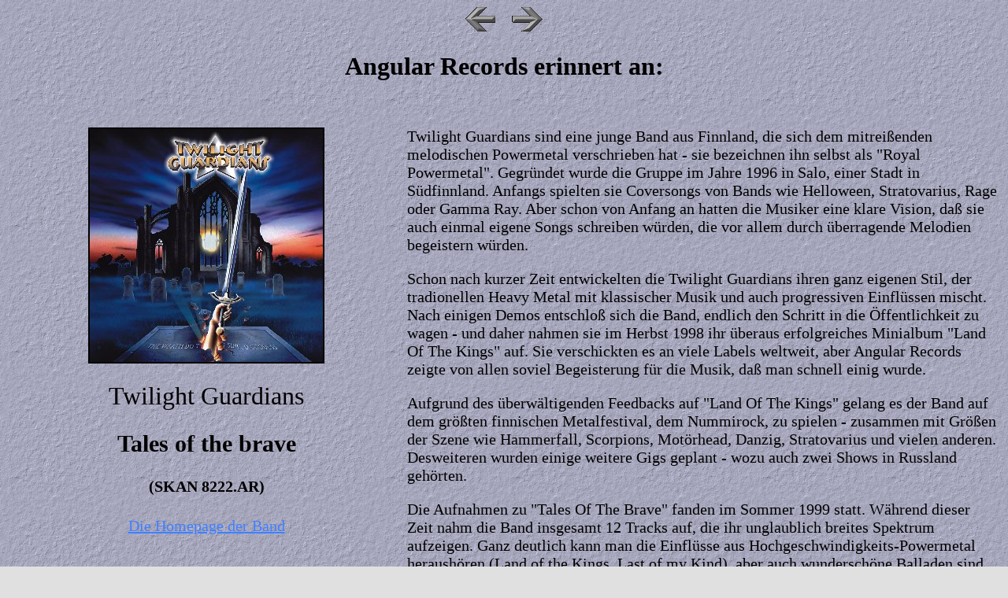

--- FILE ---
content_type: text/html
request_url: https://www.angular-records.com/prod/sk8222d.htm
body_size: 4318
content:
<!DOCTYPE HTML PUBLIC "-//IETF//DTD HTML//EN">
<html>

<head>
<meta http-equiv="Content-Type" content="text/html; charset=iso-8859-1">
<title>skan.8222</title>
<link rel="stylesheet" href="prod.css">
</head>
<body>

<p align="center">
<a href="sk8221d.htm"><img src="../pics/left.gif" border="0"></a>
&nbsp;&nbsp;&nbsp;
<a href="sk8223d.htm"><img src="../pics/right.gif" border="0"></a>
</p>

<h1 align="center">Angular Records erinnert an:</h1>

<p align="center">&nbsp;</p>

<table border="0" width="100%">
  <tr>
    <td valign="top" width="40%"><p align="center"><img src="../cover/cov8222.jpg"
    alt="Cover: Twilight Guardians - Tales of the brave" > <br>
    <br>
    <font size="6">Twilight Guardians</font> </p>
    <h2 align="center">Tales of the brave</h2>
    <h4 align="center">(SKAN 8222.AR)</h4>
    <p align="center"><a href="http://listen.to/twilightguardians" target="_blank">
	Die Homepage der Band</a></p>
    </td>
    <td valign="top" width="60%">

	<p>Twilight Guardians sind eine junge Band aus Finnland, die sich dem
	mitreißenden melodischen Powermetal verschrieben hat - sie bezeichnen ihn
	selbst als &quot;Royal Powermetal&quot;. Gegründet wurde die Gruppe im Jahre 1996 in
	Salo, einer Stadt in Südfinnland. Anfangs spielten sie Coversongs von Bands
	wie Helloween, Stratovarius, Rage oder Gamma Ray. Aber schon von Anfang an
	hatten die Musiker eine klare Vision, daß sie auch einmal eigene Songs
	schreiben würden, die vor allem durch überragende Melodien begeistern
	würden.</p>

	<p>Schon nach kurzer Zeit entwickelten die Twilight Guardians ihren ganz
	eigenen Stil, der tradionellen Heavy Metal mit klassischer Musik und auch
	progressiven Einflüssen mischt. Nach einigen Demos entschloß sich die Band,
	endlich den Schritt in die Öffentlichkeit zu wagen - und daher nahmen sie
	im Herbst 1998 ihr überaus erfolgreiches Minialbum &quot;Land Of The Kings&quot; auf.
	Sie verschickten es an viele Labels weltweit, aber Angular Records zeigte
	von allen soviel Begeisterung für die Musik, daß man schnell einig wurde.</p>

	<p>Aufgrund des überwältigenden Feedbacks auf &quot;Land Of The Kings&quot; gelang es
	der Band auf dem größten finnischen Metalfestival, dem Nummirock, zu
	spielen - zusammen mit Größen der Szene wie Hammerfall, Scorpions,
	Motörhead, Danzig, Stratovarius und vielen anderen. Desweiteren wurden
	einige weitere Gigs geplant - wozu auch zwei Shows in Russland gehörten.</p>

	<p>Die Aufnahmen zu &quot;Tales Of The Brave&quot; fanden im Sommer 1999 statt. Während
	dieser Zeit nahm die Band insgesamt 12 Tracks auf, die ihr unglaublich
	breites Spektrum aufzeigen. Ganz deutlich kann man die Einflüsse aus
	Hochgeschwindigkeits-Powermetal heraushören (Land of the Kings, Last of my
	Kind), aber auch wunderschöne Balladen sind vertreten (Snowfall, Just Let
	Me). In den Texten des Albums geht es hauptsächlich um epische Themen und
	historische Ereignisse.</p>

	<p>&quot;Tales Of The Brave&quot; ist eine Sammlung von Songs, die teilweise in ihrer
	Entstehung bis ins Jahr 1996 zurückreichen (Angel without Wings, Night of
	the Black Swan). Andere Tracks wiederum wurden erst kurz vor den Aufnahmen
	geschrieben (das barocke Intro, Eternal Glory, Just Let Me). Das große
	Interesse der Band am Progressive Rock erkennt man am ehesten im Longtrack
	'Forgotten Land', bei dem die Twilight Guardians auch nicht vor komplexen
	Rhythmen und verschachtelten Strukturen zurückschrecken. Die unglaublich
	Liveenergie der Band spiegelt sich am ehesten in Songs wie 'Gods of Time'
	oder 'Wings of the Gods' wider.</p>

	<p>Ein unglaublich kräftiges und auch sehr reifes Album von einer sehr jungen
	Band, die eine große Zukunft vor sich hat.</p>

    </td>
  </tr>
</table>

<p align="center">&nbsp;</p>

<table border="0" width="100%">
  <tr>
    <td width="40%">
	    <p align="center">
	    <img src="../bands/twiguard.jpg">
	    </p>
    </td>
    <td width="60%">
    <ul><li>Antti Valtamo</li></ul>
    <ul><li>Henri Suominen</li></ul>
    <ul><li>Mikko Tång</li></ul>
    <ul><li>Carl-Johan Gustafsson</li></ul>
    <ul><li>Vesa Virtanen</li></ul>
    </td>
  </tr>
</table>

<p><a href="../skand.htm" target="_top">Zurück zu Angular</a> </p>
</body>
</html>


--- FILE ---
content_type: text/css
request_url: https://www.angular-records.com/prod/prod.css
body_size: 208
content:

table, th, td {
  font-size: 20px;
}

body {
	background-color: #E0E0E0;
	color: #000000;
	background-image: url(../pics/fels.gif)
}

a {
  color: #4080FF;
}

a:visited {
  color: #FFFF00;
}